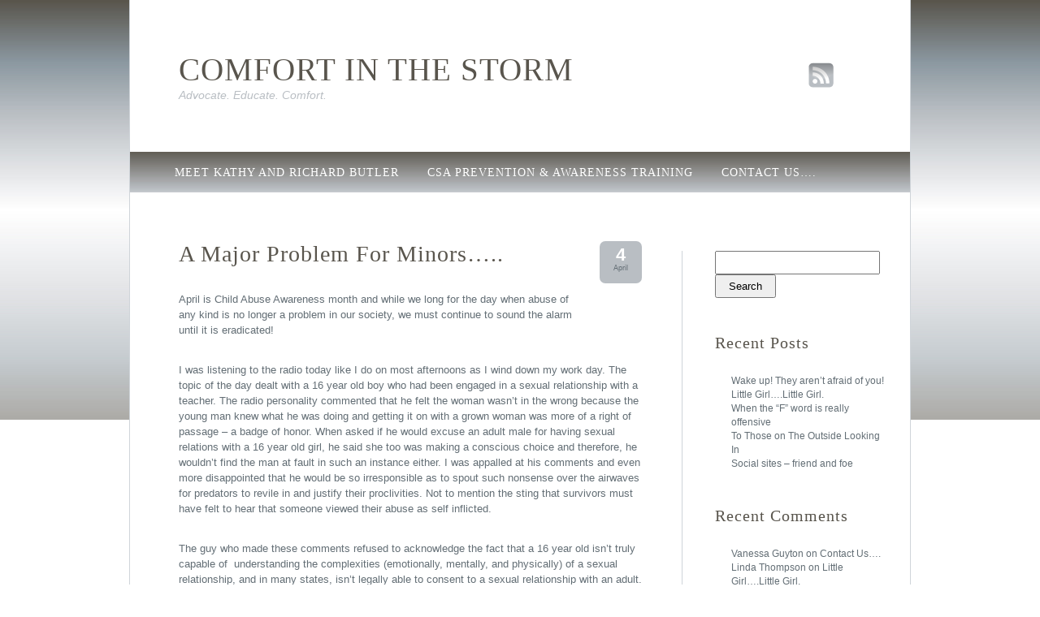

--- FILE ---
content_type: text/html; charset=UTF-8
request_url: https://comfortinthestorm.com/?cat=9
body_size: 19706
content:

<!DOCTYPE html PUBLIC "-//W3C//DTD XHTML 1.0 Transitional//EN" "http://www.w3.org/TR/xhtml1/DTD/xhtml1-transitional.dtd">

<html xmlns="http://www.w3.org/1999/xhtml" lang="en-US" >

<head profile="http://gmpg.org/xfn/11">

<meta http-equiv="Content-Type" content="text/html; charset=UTF-8" />

	<title>  For Survivors &mdash; Comfort In The Storm</title>

         

<link rel="stylesheet" href="https://comfortinthestorm.com/wp-content/themes/tranquil-reflections/style.css" type="text/css" media="screen" />

<link rel="pingback" href="https://comfortinthestorm.com/xmlrpc.php" />


<meta name='robots' content='max-image-preview:large' />
	<style>img:is([sizes="auto" i], [sizes^="auto," i]) { contain-intrinsic-size: 3000px 1500px }</style>
	<link rel="alternate" type="application/rss+xml" title="Comfort In The Storm &raquo; Feed" href="https://comfortinthestorm.com/?feed=rss2" />
<link rel="alternate" type="application/rss+xml" title="Comfort In The Storm &raquo; Comments Feed" href="https://comfortinthestorm.com/?feed=comments-rss2" />
<link rel="alternate" type="application/rss+xml" title="Comfort In The Storm &raquo; For Survivors Category Feed" href="https://comfortinthestorm.com/?feed=rss2&#038;cat=9" />
<script type="text/javascript">
/* <![CDATA[ */
window._wpemojiSettings = {"baseUrl":"https:\/\/s.w.org\/images\/core\/emoji\/16.0.1\/72x72\/","ext":".png","svgUrl":"https:\/\/s.w.org\/images\/core\/emoji\/16.0.1\/svg\/","svgExt":".svg","source":{"concatemoji":"https:\/\/comfortinthestorm.com\/wp-includes\/js\/wp-emoji-release.min.js?ver=6.8.3"}};
/*! This file is auto-generated */
!function(s,n){var o,i,e;function c(e){try{var t={supportTests:e,timestamp:(new Date).valueOf()};sessionStorage.setItem(o,JSON.stringify(t))}catch(e){}}function p(e,t,n){e.clearRect(0,0,e.canvas.width,e.canvas.height),e.fillText(t,0,0);var t=new Uint32Array(e.getImageData(0,0,e.canvas.width,e.canvas.height).data),a=(e.clearRect(0,0,e.canvas.width,e.canvas.height),e.fillText(n,0,0),new Uint32Array(e.getImageData(0,0,e.canvas.width,e.canvas.height).data));return t.every(function(e,t){return e===a[t]})}function u(e,t){e.clearRect(0,0,e.canvas.width,e.canvas.height),e.fillText(t,0,0);for(var n=e.getImageData(16,16,1,1),a=0;a<n.data.length;a++)if(0!==n.data[a])return!1;return!0}function f(e,t,n,a){switch(t){case"flag":return n(e,"\ud83c\udff3\ufe0f\u200d\u26a7\ufe0f","\ud83c\udff3\ufe0f\u200b\u26a7\ufe0f")?!1:!n(e,"\ud83c\udde8\ud83c\uddf6","\ud83c\udde8\u200b\ud83c\uddf6")&&!n(e,"\ud83c\udff4\udb40\udc67\udb40\udc62\udb40\udc65\udb40\udc6e\udb40\udc67\udb40\udc7f","\ud83c\udff4\u200b\udb40\udc67\u200b\udb40\udc62\u200b\udb40\udc65\u200b\udb40\udc6e\u200b\udb40\udc67\u200b\udb40\udc7f");case"emoji":return!a(e,"\ud83e\udedf")}return!1}function g(e,t,n,a){var r="undefined"!=typeof WorkerGlobalScope&&self instanceof WorkerGlobalScope?new OffscreenCanvas(300,150):s.createElement("canvas"),o=r.getContext("2d",{willReadFrequently:!0}),i=(o.textBaseline="top",o.font="600 32px Arial",{});return e.forEach(function(e){i[e]=t(o,e,n,a)}),i}function t(e){var t=s.createElement("script");t.src=e,t.defer=!0,s.head.appendChild(t)}"undefined"!=typeof Promise&&(o="wpEmojiSettingsSupports",i=["flag","emoji"],n.supports={everything:!0,everythingExceptFlag:!0},e=new Promise(function(e){s.addEventListener("DOMContentLoaded",e,{once:!0})}),new Promise(function(t){var n=function(){try{var e=JSON.parse(sessionStorage.getItem(o));if("object"==typeof e&&"number"==typeof e.timestamp&&(new Date).valueOf()<e.timestamp+604800&&"object"==typeof e.supportTests)return e.supportTests}catch(e){}return null}();if(!n){if("undefined"!=typeof Worker&&"undefined"!=typeof OffscreenCanvas&&"undefined"!=typeof URL&&URL.createObjectURL&&"undefined"!=typeof Blob)try{var e="postMessage("+g.toString()+"("+[JSON.stringify(i),f.toString(),p.toString(),u.toString()].join(",")+"));",a=new Blob([e],{type:"text/javascript"}),r=new Worker(URL.createObjectURL(a),{name:"wpTestEmojiSupports"});return void(r.onmessage=function(e){c(n=e.data),r.terminate(),t(n)})}catch(e){}c(n=g(i,f,p,u))}t(n)}).then(function(e){for(var t in e)n.supports[t]=e[t],n.supports.everything=n.supports.everything&&n.supports[t],"flag"!==t&&(n.supports.everythingExceptFlag=n.supports.everythingExceptFlag&&n.supports[t]);n.supports.everythingExceptFlag=n.supports.everythingExceptFlag&&!n.supports.flag,n.DOMReady=!1,n.readyCallback=function(){n.DOMReady=!0}}).then(function(){return e}).then(function(){var e;n.supports.everything||(n.readyCallback(),(e=n.source||{}).concatemoji?t(e.concatemoji):e.wpemoji&&e.twemoji&&(t(e.twemoji),t(e.wpemoji)))}))}((window,document),window._wpemojiSettings);
/* ]]> */
</script>
<style id='wp-emoji-styles-inline-css' type='text/css'>

	img.wp-smiley, img.emoji {
		display: inline !important;
		border: none !important;
		box-shadow: none !important;
		height: 1em !important;
		width: 1em !important;
		margin: 0 0.07em !important;
		vertical-align: -0.1em !important;
		background: none !important;
		padding: 0 !important;
	}
</style>
<link rel='stylesheet' id='wp-block-library-css' href='https://comfortinthestorm.com/wp-includes/css/dist/block-library/style.min.css?ver=6.8.3' type='text/css' media='all' />
<style id='classic-theme-styles-inline-css' type='text/css'>
/*! This file is auto-generated */
.wp-block-button__link{color:#fff;background-color:#32373c;border-radius:9999px;box-shadow:none;text-decoration:none;padding:calc(.667em + 2px) calc(1.333em + 2px);font-size:1.125em}.wp-block-file__button{background:#32373c;color:#fff;text-decoration:none}
</style>
<style id='global-styles-inline-css' type='text/css'>
:root{--wp--preset--aspect-ratio--square: 1;--wp--preset--aspect-ratio--4-3: 4/3;--wp--preset--aspect-ratio--3-4: 3/4;--wp--preset--aspect-ratio--3-2: 3/2;--wp--preset--aspect-ratio--2-3: 2/3;--wp--preset--aspect-ratio--16-9: 16/9;--wp--preset--aspect-ratio--9-16: 9/16;--wp--preset--color--black: #000000;--wp--preset--color--cyan-bluish-gray: #abb8c3;--wp--preset--color--white: #ffffff;--wp--preset--color--pale-pink: #f78da7;--wp--preset--color--vivid-red: #cf2e2e;--wp--preset--color--luminous-vivid-orange: #ff6900;--wp--preset--color--luminous-vivid-amber: #fcb900;--wp--preset--color--light-green-cyan: #7bdcb5;--wp--preset--color--vivid-green-cyan: #00d084;--wp--preset--color--pale-cyan-blue: #8ed1fc;--wp--preset--color--vivid-cyan-blue: #0693e3;--wp--preset--color--vivid-purple: #9b51e0;--wp--preset--gradient--vivid-cyan-blue-to-vivid-purple: linear-gradient(135deg,rgba(6,147,227,1) 0%,rgb(155,81,224) 100%);--wp--preset--gradient--light-green-cyan-to-vivid-green-cyan: linear-gradient(135deg,rgb(122,220,180) 0%,rgb(0,208,130) 100%);--wp--preset--gradient--luminous-vivid-amber-to-luminous-vivid-orange: linear-gradient(135deg,rgba(252,185,0,1) 0%,rgba(255,105,0,1) 100%);--wp--preset--gradient--luminous-vivid-orange-to-vivid-red: linear-gradient(135deg,rgba(255,105,0,1) 0%,rgb(207,46,46) 100%);--wp--preset--gradient--very-light-gray-to-cyan-bluish-gray: linear-gradient(135deg,rgb(238,238,238) 0%,rgb(169,184,195) 100%);--wp--preset--gradient--cool-to-warm-spectrum: linear-gradient(135deg,rgb(74,234,220) 0%,rgb(151,120,209) 20%,rgb(207,42,186) 40%,rgb(238,44,130) 60%,rgb(251,105,98) 80%,rgb(254,248,76) 100%);--wp--preset--gradient--blush-light-purple: linear-gradient(135deg,rgb(255,206,236) 0%,rgb(152,150,240) 100%);--wp--preset--gradient--blush-bordeaux: linear-gradient(135deg,rgb(254,205,165) 0%,rgb(254,45,45) 50%,rgb(107,0,62) 100%);--wp--preset--gradient--luminous-dusk: linear-gradient(135deg,rgb(255,203,112) 0%,rgb(199,81,192) 50%,rgb(65,88,208) 100%);--wp--preset--gradient--pale-ocean: linear-gradient(135deg,rgb(255,245,203) 0%,rgb(182,227,212) 50%,rgb(51,167,181) 100%);--wp--preset--gradient--electric-grass: linear-gradient(135deg,rgb(202,248,128) 0%,rgb(113,206,126) 100%);--wp--preset--gradient--midnight: linear-gradient(135deg,rgb(2,3,129) 0%,rgb(40,116,252) 100%);--wp--preset--font-size--small: 13px;--wp--preset--font-size--medium: 20px;--wp--preset--font-size--large: 36px;--wp--preset--font-size--x-large: 42px;--wp--preset--spacing--20: 0.44rem;--wp--preset--spacing--30: 0.67rem;--wp--preset--spacing--40: 1rem;--wp--preset--spacing--50: 1.5rem;--wp--preset--spacing--60: 2.25rem;--wp--preset--spacing--70: 3.38rem;--wp--preset--spacing--80: 5.06rem;--wp--preset--shadow--natural: 6px 6px 9px rgba(0, 0, 0, 0.2);--wp--preset--shadow--deep: 12px 12px 50px rgba(0, 0, 0, 0.4);--wp--preset--shadow--sharp: 6px 6px 0px rgba(0, 0, 0, 0.2);--wp--preset--shadow--outlined: 6px 6px 0px -3px rgba(255, 255, 255, 1), 6px 6px rgba(0, 0, 0, 1);--wp--preset--shadow--crisp: 6px 6px 0px rgba(0, 0, 0, 1);}:where(.is-layout-flex){gap: 0.5em;}:where(.is-layout-grid){gap: 0.5em;}body .is-layout-flex{display: flex;}.is-layout-flex{flex-wrap: wrap;align-items: center;}.is-layout-flex > :is(*, div){margin: 0;}body .is-layout-grid{display: grid;}.is-layout-grid > :is(*, div){margin: 0;}:where(.wp-block-columns.is-layout-flex){gap: 2em;}:where(.wp-block-columns.is-layout-grid){gap: 2em;}:where(.wp-block-post-template.is-layout-flex){gap: 1.25em;}:where(.wp-block-post-template.is-layout-grid){gap: 1.25em;}.has-black-color{color: var(--wp--preset--color--black) !important;}.has-cyan-bluish-gray-color{color: var(--wp--preset--color--cyan-bluish-gray) !important;}.has-white-color{color: var(--wp--preset--color--white) !important;}.has-pale-pink-color{color: var(--wp--preset--color--pale-pink) !important;}.has-vivid-red-color{color: var(--wp--preset--color--vivid-red) !important;}.has-luminous-vivid-orange-color{color: var(--wp--preset--color--luminous-vivid-orange) !important;}.has-luminous-vivid-amber-color{color: var(--wp--preset--color--luminous-vivid-amber) !important;}.has-light-green-cyan-color{color: var(--wp--preset--color--light-green-cyan) !important;}.has-vivid-green-cyan-color{color: var(--wp--preset--color--vivid-green-cyan) !important;}.has-pale-cyan-blue-color{color: var(--wp--preset--color--pale-cyan-blue) !important;}.has-vivid-cyan-blue-color{color: var(--wp--preset--color--vivid-cyan-blue) !important;}.has-vivid-purple-color{color: var(--wp--preset--color--vivid-purple) !important;}.has-black-background-color{background-color: var(--wp--preset--color--black) !important;}.has-cyan-bluish-gray-background-color{background-color: var(--wp--preset--color--cyan-bluish-gray) !important;}.has-white-background-color{background-color: var(--wp--preset--color--white) !important;}.has-pale-pink-background-color{background-color: var(--wp--preset--color--pale-pink) !important;}.has-vivid-red-background-color{background-color: var(--wp--preset--color--vivid-red) !important;}.has-luminous-vivid-orange-background-color{background-color: var(--wp--preset--color--luminous-vivid-orange) !important;}.has-luminous-vivid-amber-background-color{background-color: var(--wp--preset--color--luminous-vivid-amber) !important;}.has-light-green-cyan-background-color{background-color: var(--wp--preset--color--light-green-cyan) !important;}.has-vivid-green-cyan-background-color{background-color: var(--wp--preset--color--vivid-green-cyan) !important;}.has-pale-cyan-blue-background-color{background-color: var(--wp--preset--color--pale-cyan-blue) !important;}.has-vivid-cyan-blue-background-color{background-color: var(--wp--preset--color--vivid-cyan-blue) !important;}.has-vivid-purple-background-color{background-color: var(--wp--preset--color--vivid-purple) !important;}.has-black-border-color{border-color: var(--wp--preset--color--black) !important;}.has-cyan-bluish-gray-border-color{border-color: var(--wp--preset--color--cyan-bluish-gray) !important;}.has-white-border-color{border-color: var(--wp--preset--color--white) !important;}.has-pale-pink-border-color{border-color: var(--wp--preset--color--pale-pink) !important;}.has-vivid-red-border-color{border-color: var(--wp--preset--color--vivid-red) !important;}.has-luminous-vivid-orange-border-color{border-color: var(--wp--preset--color--luminous-vivid-orange) !important;}.has-luminous-vivid-amber-border-color{border-color: var(--wp--preset--color--luminous-vivid-amber) !important;}.has-light-green-cyan-border-color{border-color: var(--wp--preset--color--light-green-cyan) !important;}.has-vivid-green-cyan-border-color{border-color: var(--wp--preset--color--vivid-green-cyan) !important;}.has-pale-cyan-blue-border-color{border-color: var(--wp--preset--color--pale-cyan-blue) !important;}.has-vivid-cyan-blue-border-color{border-color: var(--wp--preset--color--vivid-cyan-blue) !important;}.has-vivid-purple-border-color{border-color: var(--wp--preset--color--vivid-purple) !important;}.has-vivid-cyan-blue-to-vivid-purple-gradient-background{background: var(--wp--preset--gradient--vivid-cyan-blue-to-vivid-purple) !important;}.has-light-green-cyan-to-vivid-green-cyan-gradient-background{background: var(--wp--preset--gradient--light-green-cyan-to-vivid-green-cyan) !important;}.has-luminous-vivid-amber-to-luminous-vivid-orange-gradient-background{background: var(--wp--preset--gradient--luminous-vivid-amber-to-luminous-vivid-orange) !important;}.has-luminous-vivid-orange-to-vivid-red-gradient-background{background: var(--wp--preset--gradient--luminous-vivid-orange-to-vivid-red) !important;}.has-very-light-gray-to-cyan-bluish-gray-gradient-background{background: var(--wp--preset--gradient--very-light-gray-to-cyan-bluish-gray) !important;}.has-cool-to-warm-spectrum-gradient-background{background: var(--wp--preset--gradient--cool-to-warm-spectrum) !important;}.has-blush-light-purple-gradient-background{background: var(--wp--preset--gradient--blush-light-purple) !important;}.has-blush-bordeaux-gradient-background{background: var(--wp--preset--gradient--blush-bordeaux) !important;}.has-luminous-dusk-gradient-background{background: var(--wp--preset--gradient--luminous-dusk) !important;}.has-pale-ocean-gradient-background{background: var(--wp--preset--gradient--pale-ocean) !important;}.has-electric-grass-gradient-background{background: var(--wp--preset--gradient--electric-grass) !important;}.has-midnight-gradient-background{background: var(--wp--preset--gradient--midnight) !important;}.has-small-font-size{font-size: var(--wp--preset--font-size--small) !important;}.has-medium-font-size{font-size: var(--wp--preset--font-size--medium) !important;}.has-large-font-size{font-size: var(--wp--preset--font-size--large) !important;}.has-x-large-font-size{font-size: var(--wp--preset--font-size--x-large) !important;}
:where(.wp-block-post-template.is-layout-flex){gap: 1.25em;}:where(.wp-block-post-template.is-layout-grid){gap: 1.25em;}
:where(.wp-block-columns.is-layout-flex){gap: 2em;}:where(.wp-block-columns.is-layout-grid){gap: 2em;}
:root :where(.wp-block-pullquote){font-size: 1.5em;line-height: 1.6;}
</style>
<link rel='stylesheet' id='wp-components-css' href='https://comfortinthestorm.com/wp-includes/css/dist/components/style.min.css?ver=6.8.3' type='text/css' media='all' />
<link rel='stylesheet' id='godaddy-styles-css' href='https://comfortinthestorm.com/wp-content/mu-plugins/vendor/wpex/godaddy-launch/includes/Dependencies/GoDaddy/Styles/build/latest.css?ver=2.0.2' type='text/css' media='all' />
<link rel="https://api.w.org/" href="https://comfortinthestorm.com/index.php?rest_route=/" /><link rel="alternate" title="JSON" type="application/json" href="https://comfortinthestorm.com/index.php?rest_route=/wp/v2/categories/9" /><link rel="EditURI" type="application/rsd+xml" title="RSD" href="https://comfortinthestorm.com/xmlrpc.php?rsd" />
<meta name="generator" content="WordPress 6.8.3" />
<style type="text/css">.recentcomments a{display:inline !important;padding:0 !important;margin:0 !important;}</style>		<style type="text/css" id="wp-custom-css">
			img {max-width:100%; height:auto}		</style>
		

</head>

<body class="archive category category-survivors category-9 wp-theme-tranquil-reflections"> 
	
	<div id="wrapper">
		<div>
			<a name="up" id="up"></a></div>
			
			
		
			
			
		<div id="header" style="cursor: pointer;" onclick='location.href="https://comfortinthestorm.com/home"'>
			
						
				<div class="social">			
						<table width="148" border="0" cellspacing="0" cellpadding="0">
						<tr>
		<td align="center"></td>
	<td align="center"></td>
							<td align="center"><a href="./?feed=rss2"><img src="https://comfortinthestorm.com/wp-content/themes/tranquil-reflections/images/rss.png" alt="" border="0"/></a></td>
						</tr>
					</table>
				</div>
			
			
				<h1><a href="https://comfortinthestorm.com">Comfort In The Storm</a></h1>
               <div id="tagline">Advocate. Educate. Comfort.</div>
			</div>
			
			<div id="allcontent">	
			
			
					 
				<div id="nav">
				
					
					
								
					<div class="menu-header"><ul id="menu-header" class="menu"><li id="menu-item-578" class="menu-item menu-item-type-post_type menu-item-object-page menu-item-home menu-item-578"><a href="https://comfortinthestorm.com/">Meet Kathy and Richard Butler</a></li>
<li id="menu-item-579" class="menu-item menu-item-type-post_type menu-item-object-page menu-item-579"><a href="https://comfortinthestorm.com/?page_id=431">CSA Prevention &#038; Awareness Training</a></li>
<li id="menu-item-580" class="menu-item menu-item-type-post_type menu-item-object-page menu-item-580"><a href="https://comfortinthestorm.com/?page_id=58">Contact Us….</a></li>
</ul></div>							
					
				
				
				</div>
				</div>
<div id="sidebar">


<form role="search" method="get" id="searchform" class="searchform" action="https://comfortinthestorm.com/">
				<div>
					<label class="screen-reader-text" for="s">Search for:</label>
					<input type="text" value="" name="s" id="s" />
					<input type="submit" id="searchsubmit" value="Search" />
				</div>
			</form><br />
		
		<h2>Recent Posts</h2>
		<ul>
											<li>
					<a href="https://comfortinthestorm.com/?p=403">Wake up! They aren&#8217;t afraid of you!</a>
									</li>
											<li>
					<a href="https://comfortinthestorm.com/?p=391">Little Girl&#8230;.Little Girl.</a>
									</li>
											<li>
					<a href="https://comfortinthestorm.com/?p=383">When the &#8220;F&#8221; word is really offensive</a>
									</li>
											<li>
					<a href="https://comfortinthestorm.com/?p=376">To Those on The Outside Looking In</a>
									</li>
											<li>
					<a href="https://comfortinthestorm.com/?p=363">Social sites &#8211; friend and foe</a>
									</li>
					</ul>

		<br /><h2>Recent Comments</h2><ul id="recentcomments"><li class="recentcomments"><span class="comment-author-link"><a href="http://www.consultingexp.com" class="url" rel="ugc external nofollow">Vanessa Guyton</a></span> on <a href="https://comfortinthestorm.com/?page_id=58#comment-41454">Contact Us&#8230;.</a></li><li class="recentcomments"><span class="comment-author-link">Linda Thompson</span> on <a href="https://comfortinthestorm.com/?p=391#comment-39881">Little Girl&#8230;.Little Girl.</a></li><li class="recentcomments"><span class="comment-author-link">Sheila</span> on <a href="https://comfortinthestorm.com/?p=376#comment-37989">To Those on The Outside Looking In</a></li><li class="recentcomments"><span class="comment-author-link">Nichole Taylor</span> on <a href="https://comfortinthestorm.com/?p=376#comment-37963">To Those on The Outside Looking In</a></li><li class="recentcomments"><span class="comment-author-link">Richard Butler</span> on <a href="https://comfortinthestorm.com/?p=376#comment-37959">To Those on The Outside Looking In</a></li></ul><br /><h2>Archives</h2>
			<ul>
					<li><a href='https://comfortinthestorm.com/?m=201806'>June 2018</a></li>
	<li><a href='https://comfortinthestorm.com/?m=201805'>May 2018</a></li>
	<li><a href='https://comfortinthestorm.com/?m=201712'>December 2017</a></li>
	<li><a href='https://comfortinthestorm.com/?m=201711'>November 2017</a></li>
	<li><a href='https://comfortinthestorm.com/?m=201710'>October 2017</a></li>
	<li><a href='https://comfortinthestorm.com/?m=201602'>February 2016</a></li>
	<li><a href='https://comfortinthestorm.com/?m=201411'>November 2014</a></li>
	<li><a href='https://comfortinthestorm.com/?m=201410'>October 2014</a></li>
	<li><a href='https://comfortinthestorm.com/?m=201406'>June 2014</a></li>
	<li><a href='https://comfortinthestorm.com/?m=201404'>April 2014</a></li>
	<li><a href='https://comfortinthestorm.com/?m=201402'>February 2014</a></li>
	<li><a href='https://comfortinthestorm.com/?m=201401'>January 2014</a></li>
	<li><a href='https://comfortinthestorm.com/?m=201311'>November 2013</a></li>
	<li><a href='https://comfortinthestorm.com/?m=201310'>October 2013</a></li>
	<li><a href='https://comfortinthestorm.com/?m=201308'>August 2013</a></li>
	<li><a href='https://comfortinthestorm.com/?m=201304'>April 2013</a></li>
	<li><a href='https://comfortinthestorm.com/?m=201303'>March 2013</a></li>
	<li><a href='https://comfortinthestorm.com/?m=201301'>January 2013</a></li>
	<li><a href='https://comfortinthestorm.com/?m=201212'>December 2012</a></li>
	<li><a href='https://comfortinthestorm.com/?m=201211'>November 2012</a></li>
	<li><a href='https://comfortinthestorm.com/?m=201210'>October 2012</a></li>
	<li><a href='https://comfortinthestorm.com/?m=201209'>September 2012</a></li>
	<li><a href='https://comfortinthestorm.com/?m=201208'>August 2012</a></li>
	<li><a href='https://comfortinthestorm.com/?m=201207'>July 2012</a></li>
	<li><a href='https://comfortinthestorm.com/?m=201206'>June 2012</a></li>
			</ul>

			<br /><h2>Categories</h2>
			<ul>
					<li class="cat-item cat-item-7"><a href="https://comfortinthestorm.com/?cat=7">For Dads</a>
</li>
	<li class="cat-item cat-item-8"><a href="https://comfortinthestorm.com/?cat=8">For Moms</a>
</li>
	<li class="cat-item cat-item-9 current-cat"><a aria-current="page" href="https://comfortinthestorm.com/?cat=9">For Survivors</a>
</li>
	<li class="cat-item cat-item-1 current-cat-parent current-cat-ancestor"><a href="https://comfortinthestorm.com/?cat=1">Uncategorized</a>
</li>
			</ul>

			<br /><h2>For Moms</h2><form action="https://comfortinthestorm.com" method="get"><label class="screen-reader-text" for="cat">For Moms</label><select  name='cat' id='cat' class='postform'>
	<option value='-1'>Select Category</option>
	<option class="level-0" value="8">For Moms</option>
	<option class="level-0" value="1">Uncategorized</option>
	<option class="level-1" value="7">&nbsp;&nbsp;&nbsp;For Dads</option>
	<option class="level-1" value="9" selected="selected">&nbsp;&nbsp;&nbsp;For Survivors</option>
</select>
</form><script type="text/javascript">
/* <![CDATA[ */

(function() {
	var dropdown = document.getElementById( "cat" );
	function onCatChange() {
		if ( dropdown.options[ dropdown.selectedIndex ].value > 0 ) {
			dropdown.parentNode.submit();
		}
	}
	dropdown.onchange = onCatChange;
})();

/* ]]> */
</script>
<br /><h2>For Dads</h2><form action="https://comfortinthestorm.com" method="get"><label class="screen-reader-text" for="categories-dropdown-3">For Dads</label><select  name='cat' id='categories-dropdown-3' class='postform'>
	<option value='-1'>Select Category</option>
	<option class="level-0" value="8">For Moms</option>
	<option class="level-0" value="1">Uncategorized</option>
	<option class="level-1" value="7">&nbsp;&nbsp;&nbsp;For Dads</option>
	<option class="level-1" value="9" selected="selected">&nbsp;&nbsp;&nbsp;For Survivors</option>
</select>
</form><script type="text/javascript">
/* <![CDATA[ */

(function() {
	var dropdown = document.getElementById( "categories-dropdown-3" );
	function onCatChange() {
		if ( dropdown.options[ dropdown.selectedIndex ].value > 0 ) {
			dropdown.parentNode.submit();
		}
	}
	dropdown.onchange = onCatChange;
})();

/* ]]> */
</script>
<br /><h2>For Survivors</h2><form action="https://comfortinthestorm.com" method="get"><label class="screen-reader-text" for="categories-dropdown-5">For Survivors</label><select  name='cat' id='categories-dropdown-5' class='postform'>
	<option value='-1'>Select Category</option>
	<option class="level-0" value="8">For Moms</option>
	<option class="level-0" value="1">Uncategorized</option>
	<option class="level-1" value="7">&nbsp;&nbsp;&nbsp;For Dads</option>
	<option class="level-1" value="9" selected="selected">&nbsp;&nbsp;&nbsp;For Survivors</option>
</select>
</form><script type="text/javascript">
/* <![CDATA[ */

(function() {
	var dropdown = document.getElementById( "categories-dropdown-5" );
	function onCatChange() {
		if ( dropdown.options[ dropdown.selectedIndex ].value > 0 ) {
			dropdown.parentNode.submit();
		}
	}
	dropdown.onchange = onCatChange;
})();

/* ]]> */
</script>
<br /><h2>Meta</h2>
		<ul>
						<li><a href="https://comfortinthestorm.com/wp-login.php">Log in</a></li>
			<li><a href="https://comfortinthestorm.com/?feed=rss2">Entries feed</a></li>
			<li><a href="https://comfortinthestorm.com/?feed=comments-rss2">Comments feed</a></li>

			<li><a href="https://wordpress.org/">WordPress.org</a></li>
		</ul>

		<br /><br />

</div>
	
<div id="content">



<div id="post-288" class="post-288 post type-post status-publish format-standard hentry category-for-dads category-for-moms category-survivors category-uncategorized"> 

<div class="date"><small>4 </small>
<div class="dateday"> April</div></div> 

<h1>A Major Problem For Minors&#8230;..</h1>

<div class="entry">

<p>April is Child Abuse Awareness month and while we long for the day when abuse of any kind is no longer a problem in our society, we must continue to sound the alarm until it is eradicated!</p>
<p>I was listening to the radio today like I do on most afternoons as I wind down my work day. The topic of the day dealt with a 16 year old boy who had been engaged in a sexual relationship with a teacher. The radio personality commented that he felt the woman wasn&#8217;t in the wrong because the young man knew what he was doing and getting it on with a grown woman was more of a right of passage &#8211; a badge of honor. When asked if he would excuse an adult male for having sexual relations with a 16 year old girl, he said she too was making a conscious choice and therefore, he wouldn&#8217;t find the man at fault in such an instance either. I was appalled at his comments and even more disappointed that he would be so irresponsible as to spout such nonsense over the airwaves for predators to revile in and justify their proclivities. Not to mention the sting that survivors must have felt to hear that someone viewed their abuse as self inflicted.</p>
<p>The guy who made these comments refused to acknowledge the fact that a 16 year old isn&#8217;t truly capable of  understanding the complexities (emotionally, mentally, and physically) of a sexual relationship, and in many states, isn&#8217;t legally able to consent to a sexual relationship with an adult. Beyond that however, what really struck a nerve with me is the simple fact that it is exactly this type of thinking that has allowed child sexual abuse and sex trafficking of minors to continue for so long! As long as we have people like this man who mistake physical development for cognitive development, those who prey on minors will continue to feel justified in their actions. As long as we can look at a young woman at the tender age of 16 who is still learning her own body and suggest that her fully developed breasts equate to her being able to understand the gravity of a sexual relationship, we are still so far from protecting our children in the manner in which they deserve. As long as we can look at a pubescent young man who is struggling to understand the changes his body is going through almost daily and suggest that the development of muscle mass; the deepening of his voice, and a steady increase in hormone production makes it a rite of passage to lay with a grown woman, we, as a society, are responsible for the overwhelming amount of dysfunction we see in our men.</p>
<p>So many of us are sickened when a 4, 5, or 6 year old child is sexually abused, and we should be; however, we need to have the same outrage toward those who prey on the 14, 15, and 16 year old kids as well. We have to stop looking upon these kids as though they are asking to be victimized and place the responsibility of what is actually a crime on the adults who know better and choose to carry on these inappropriate relationships in spite of the laws that prohibit them. Teachers, clergy, family members etc who are in positions of authority are abusing their roles and luring our kids into their twisted fantasies and making them think it is love &#8211; all because these young minds aren&#8217;t developed enough to see through the lies and mental manipulation.</p>
<p>When we consider that 1 in 4 girls and 1 in 6 boys will be sexually abused by the age of 18, we have to admit that we have a problem in our society. We see these stories all day long and will often blame the kid for being involved with an adult who knew better in the first place. We shame the girl by saying she was too provocative in her dress or flirted way too much. We call the young man mannish and say that he set out to get that first piece of tail, and getting it from an older woman was just icing on the cake. But what about the adult? Do they bear no responsibility for subverting the law? Are they not held to a standard that differentiates between right and wrong? Or, are we only willing to stand up for a child when it&#8217;s our own? Has the media desensitized us to the point that seeing a 40 year old man prey on a 14 year old girl with a D cup and a short skirt is no longer disgusting and heinous. Are we really ok with a 13 year old boy having his first sexual encounter with a 30 year old teacher who accepted the responsibility to teach him Algebra or English, and instead decided her sick needs were more important so sex ed became her lesson of choice?</p>
<p>We have a society full of dysfunctional relationships now because too many were violated as children and the wounds didnt heal. These kids grow up with major trust issues, they experience sexual identity crises, they are in and out of relationships and don&#8217;t understand why their relationships never seem to work. Boys become closed off men on one end of the spectrum and domineering control freaks on the other end. Girls  become women who struggle with being sexual on one end of the spectrum and chronically promiscuous on the other end. All because an adult crossed the line and introduced them to things that were designed for two consenting adults.</p>
<p>Bottomline&#8230;.minors are minors! No amount of make up or muscles change that. These kids need our protection!</p>
<p>&nbsp;</p>
<p>&nbsp;</p>



<p class="info"><span class="comments-link"><div class="commentoff">no comments</div></span></p>

</div>
<div id="comment-top">
</div>

</div>


<div id="post-282" class="post-282 post type-post status-publish format-standard hentry category-for-dads category-for-moms category-survivors category-uncategorized"> 

<div class="date"><small>1 </small>
<div class="dateday"> February</div></div> 

<h1>Let Us Pray&#8230;.</h1>

<div class="entry">

<p>This weekend will be all about the SuperBowl for many people. Men and women will prepare for the big game by purchasing food, drinks, new clothes to represent their favorite team, and even a new big screen television to enjoy it on. There will be crowds gathering at the homes of friends and family, the local sports bars, and anywhere else a glimpse of the action can be seen. Millions of dollars will be spent on 30 second commercials hoping the brief exposure will increase revenue for everything from potato chips to computer chips. The nation will be mesmerized by the lights, the sound of helmets cracking, and a man wearing a stripe shirt holding his hands parallel in the air screaming &#8220;Touchdown!&#8221;.</p>
<p>The truth is however, there will be far more going on than most people will ever know. Young girls and boys will be transported like cargo from near and far. Planes, trains, and automobiles will carry terrified children who will serve the deviant pleasures of men and women who like to engage in the sexual exploitation of children. Imagine if you will, a truck carrying a half dozen girls of all races ages 6-17! Or, how about a half dozen boys on a flight from foreign soil who know what the next few days will hold for them. Imagine the terror that rushes through them and yet, the nation is focused on the pigskin and betting odds.</p>
<p>So today, I say Let Us Pray! Let us pray that this evil cease to exist. Let us pray for every child that is being sexually abused all over the world. Let us pray for the children who are already enroute to the big game as sexual predators salivate at the thought of hurting them in ways we can&#8217;t even imagine. Let us pray for the mental stability of these boys and girls who have to find a place in their mind to go to just to diminish the pain a little bit. Let us pray for the healing of these children who are treated like property to be bought and sold. Let us pray&#8230;&#8230;&#8230;..</p>
<p>And let me be clear, a lot of these kids will come from foster homes, orphanages, and other &#8220;institutions&#8221;. There will also be kids who are offered up by their own parents! But, for those reading this and thinking it doesnt affect them or it is such a downer to an exciting weekend, please understand that the child in that truck could just as easily be YOURS! The children caught up in this world are often lured in by people they know and trust, and before their families know it the kids disappear into a life of sex trafficking and slavery. So please let us not act like this doesn&#8217;t affect us or it is just a problem for &#8220;those people.&#8221;  This demonic behavior knows no bounds, it isn&#8217;t polite, it doesn&#8217;t care about whether you are a good person or attend church regularly. The people who carry out these sick and twisted acts don&#8217;t give a kitty about what you do for a living, or whether you are an American citizen. They care about making money at the expense of a child! They feed the perverted proclivities of a secret society for profit &#8211; plain and simple.</p>
<p>So again I say Let Us Pray! Please!</p>
<p>&nbsp;</p>



<p class="info"><span class="comments-link"><div class="commentoff">no comments</div></span></p>

</div>
<div id="comment-top">
</div>

</div>


<div id="post-276" class="post-276 post type-post status-publish format-standard hentry category-for-dads category-for-moms category-survivors category-uncategorized"> 

<div class="date"><small>1 </small>
<div class="dateday"> January</div></div> 

<h1>It&#8217;s New Years&#8230;.so now what?</h1>

<div class="entry">

<p><a href="https://comfortinthestorm.com/?attachment_id=277" rel="attachment wp-att-277"><img fetchpriority="high" decoding="async" class="alignnone size-medium wp-image-277" title="photo (2)" src="https://comfortinthestorm.com/wp-content/uploads/2014/01/photo-2-241x300.jpg" alt="" width="241" height="300" srcset="https://comfortinthestorm.com/wp-content/uploads/2014/01/photo-2-241x300.jpg 241w, https://comfortinthestorm.com/wp-content/uploads/2014/01/photo-2.jpg 395w" sizes="(max-width: 241px) 100vw, 241px" /></a></p>
<p>As the year comes to a close, we must remember that when the clock strikes 12, the confetti falls, and folks are sharing hugs and kisses, for some people,  this will be just another 60 seconds passing by and the pain they are in will still be there at 12:01.  This is why we must be ever mindful of the struggle many people face as a result of experiencing sexual absuse.</p>
<p>The stastitics in the photo above are real and represent the evil that our society faces.  Children are being sexually assaulted in your city, neighborhood, and possibly even your family by people whom they know, and often love and trust.  The voices of these children are often muted because their abusers have convinced them that nobody will believe them if they report the crimes committed against them.  They also fear what the disclosure would do to their familial bonds and relationships so they suffer in silence.  Yet everyday they wish that someone would take notice of the pain in their eyes and come to their rescue, but for many, that help doesn&#8217;t come for years, if at all.</p>
<p>This is why we have to keep sounding the alarm and bringing attention to this epidemic.  We can&#8217;t overlook inappropriate behavior towards kids, we can&#8217;t give our friends and loved ones a pass when we know they have abused kids, and we can&#8217;t make the victim responsible for the acts of their abusers.  We have to honor our obligation to protect children near and far.  And, while this isn&#8217;t always easy and can sometimes be down right uncomfortable to stand up for what is right when family and friends are calling for us to look the other way, forgive and forget, or sweep things under the rug so the family isn&#8217;t embarassed, we simply cannot.</p>
<p>It may be a New Year, but it can be a constant pain for those affected by this evil.  Let&#8217;s not get so caught up in our own lives that we can&#8217;t see the reality of the evil in this world.  Let&#8217;s not be so quick to bury our hands in the sand because we don&#8217;t think this epidemic truly affects us.  The truth is, given the staggering statistics about sexual abuse, it is likely that we all know someone who has been sexually assaulted.  So the question is, does this epidemic only matter to you if you have a face to put with the issue?  If so, look around&#8230;.the faces are all around you!</p>



<p class="info"><span class="comments-link"><div class="commentoff">no comments</div></span></p>

</div>
<div id="comment-top">
</div>

</div>


<div id="post-212" class="post-212 post type-post status-publish format-standard hentry category-for-dads category-for-moms category-survivors category-uncategorized"> 

<div class="date"><small>6 </small>
<div class="dateday"> March</div></div> 

<h1>The Children Are Our Future, So Why Don&#8217;t We Protect Them ?</h1>

<div class="entry">

<p>I was lying in bed and began to contemplate the idea that the children are our future.  As the thought lingered, I became saddened by the fact that we, as a society, don&#8217;t seem to consider what this really means.  After all, we take precautions like purchasing car seats, child proofing the house, and feeding our children green leafy vegetables so they grow up to be healthy and strong.  We are warned to be on the look out for conditions like obesity, dental caries, and adolescent diabetes.  We even have programs aimed at preventing drug use, teen pregnancies, and sexually transmitted diseases.  But&#8230;.when do we take the precaution of preventing child sex abuse?</p>
<p>If the children are truly our future, shouldn&#8217;t we take better precautions to ensure that their emotional and psychological health are protected just as much as their physical health?  This involves taking the time to understand the behavioral cues and grooming patterns of sexual predators.  Because, as we all know, they don&#8217;t walk around with a big red scarlet &#8220;A&#8221; for Abuser on their chest, nor do they announce their intentions.  Quite the contrary! They insinuate themselves into our lives ever so cleverly, and most of us are oblivious to their motives because we are caught up in the familial and social connections that we have with them.</p>
<p>In fact, the statistics speak louder than my words ever could.  Research tells us that 1 in 4 girls and 1 in 6 boys will be sexually abused by the age of 18.  90% of the abusers will be someone the child knows and trusts.  And, these children are at greater risk of suffering from depression, eating disorders, sexual promiscuity, and mental disorders etc. than children who aren&#8217;t sexually abused.  So if this is true, what kind of future are we creating for them when we don&#8217;t protect them?</p>
<p>Now some might say that they don&#8217;t have children so this isn&#8217;t &#8220;their problem,&#8221; but I beg to differ.  This is an issue that affects us all because we are talking about the emotional, psychological, and spiritual well-being of those who will be tasked with running our country, raising the next generation, and caring for us in our old age!  So whether one has children or not, we will all depend on these kids at some point in our lives.  That said, we ALL have an obligation to protect our children &#8211; our future.</p>
<p>Protecting them starts with educating ourselves and creating a circle of safety for our children; teaching children boundaries and giving them permission to create boundaries for themselves, and speaking up when we see someone exhibiting potential problem behavior.  This includes trusted friends and family members, teachers, clergymen or neighbors.  Anytime you see someone exhibiting behavior that places a child at risk for sex abuse, say something.</p>
<p>As the song says, I believe the children are our future.  The question is, what type of future are they going to have if we don&#8217;t protect them today?  Rest assured, our collective failures as a society today, can and will have devastating and long-lasting effects tomorrow.</p>



<p class="info"><span class="comments-link"><div class="commentoff">no comments</div></span></p>

</div>
<div id="comment-top">
</div>

</div>


<div id="post-179" class="post-179 post type-post status-publish format-standard hentry category-for-dads category-for-moms category-survivors category-uncategorized"> 

<div class="date"><small>13 </small>
<div class="dateday"> November</div></div> 

<h1>Helping Others</h1>

<div class="entry">

<p>Discovering that your child has been sexually abused is a life altering moment.  Everything that you believed about your child&#8217;s world changes, and you immediately want to fix it.  However, fixing it is easier said than done.  Whether you can actually fix it is actually debatable depending on who you ask.  But, you can seek to ensure that the abuser is charged and punished for their crimes; you can seek counseling for your child to begin the process of mental and emotional healing, you can take your child to a medical doctor to ensure that any physical damage is addressed, and you can support your child emotionally throughout their lifetime.  With all of that said, there is one more thing that you can do&#8230;. commit to helping others.</p>
<p>Becoming an advocate for child sexual abuse prevention and supporting survivors (including the parents of survivors) are two important aspects of helping others and it will only cost you your time.  There are free resources that you can tap into to learn more about child sexual abuse and the behavioral cues/grooming strategies of predators, so that you can become a committee of one to spread the word about awareness and prevention.  You can seek out support groups to join in an effort to provide emotional support to those who have been affected by this unnecessary evil as well as to continue your own personal journey to healing.</p>
<p>The idea that we take our experiences and allow shame and guilt to send us running into hiding is exactly what predators want.  However, we must do the exact opposite.  We must take a stand for our children &#8211; for all children.  Even if our children aren&#8217;t quite ready to publicly acknowledge their experience, we can still support others privately and even anonymously.  The idea is simply to do something&#8230;..do something that will help us all fight against child sexual abuse.  Together we must believe that our efforts will make a difference while we take the journey to healing together.</p>
<p>&nbsp;</p>



<p class="info"><span class="comments-link"><div class="commentoff">no comments</div></span></p>

</div>
<div id="comment-top">
</div>

</div>


<div id="post-149" class="post-149 post type-post status-publish format-standard hentry category-for-dads category-for-moms category-survivors category-uncategorized"> 

<div class="date"><small>1 </small>
<div class="dateday"> September</div></div> 

<h1>The Plea Bargain</h1>

<div class="entry">

<p>&nbsp;</p>
<p><strong>The Plea Bargain&#8230;&#8230;.</strong></p>
<p>Our legal system doesn&#8217;t offer much &#8220;justice&#8221; for those who are victims of sexually based offenses.  The process often leaves the victim and their families feeling as if the penalty imposed was not commensurate to the crime. After all, how does one sexually abuse another human being, a child no less, and the parents are asked to accept an agreement that allows the criminal to spend far less time in jail than the crime actually warranted?</p>
<p>In our case, the DA presented us with a proposed plea bargain that would require our daughter&#8217;s abuser to agree to a measly five years in jail. It was presented to us as the best alternative because there was no guarantee he would be found guilty if the case went to trial. We were also pushed to accept this agreement as a way of protecting our daughter from the additional trauma of more court appearances that would require her to testify in front of a jury.</p>
<p>Needless to say, it was a difficult decision because we wanted him to get the maximum sentence. However, we struggled with the thought of whether she could and should endure a trial, and agonized over the fact that it was possible that one juror could derail the entire process and this monster would go free!</p>
<p>In the end we agreed to allow the DA to move forward with offering a plea bargain, but the whole thing never sat well with us.  We knew the law would require him to serve 85% of his time in jail, but that was only 4 years, and in our minds, that wasn&#8217;t nearly enough time for the crime. Not to mention that he confessed and it seemed <span><span style="background-image: url('https://comfortinthestorm.com/wp-includes/js/tinymce/plugins/spellchecker/img/wline.gif'); background-attachment: initial; background-origin: initial; background-clip: initial; background-color: initial; cursor: default; background-position: 0% 100%; background-repeat: repeat no-repeat;">unfathomanable</span></span> that a jury of twelve wouldn&#8217;t find him guilty. But the plea bargain was presented as the best option to ensure that he at least served some jail time.</p>
<p>Of course every case is different and there are definitely mitigating circumstances that determine the direction the DA goes with a case. But, for us, it just seemed that the legal system was geared far less toward the criminal getting the sentence that he deserved, and far more about wrapping these cases up in nice tidy little bow so the respective attorneys&#8217; records weren&#8217;t tarnished and they didn&#8217;t have to deal with the uncertainty of a trial.</p>



<p class="info"><span class="comments-link"><div class="commentoff">no comments</div></span></p>

</div>
<div id="comment-top">
</div>

</div>


<div id="post-113" class="post-113 post type-post status-publish format-standard hentry category-for-dads category-for-moms category-survivors category-uncategorized"> 

<div class="date"><small>11 </small>
<div class="dateday"> August</div></div> 

<h1>Preparing for the Preliminary Hearing and Testifying&#8230;..</h1>

<div class="entry">

<p><strong>Preparing for the Preliminary Hearing and Testifying&#8230;..</strong></p>
<p><strong></strong>The court process can be very difficult on the victim because it is the job of the abuser&#8217;s legal counsel to have the charges dismissed, and if that&#8217;s not possible, secure a not guilty verdict.  Therefore, the victim will often have to relive the abuse several times over by way of questioning from the assigned Deputy District Attorney (DDA), the police, and in the courtroom during the preliminary hearing, and again at the trial, if necessary.</p>
<p>In our case, we took our daughter to meet with the DDA prior to her first required court appearance, which was the preliminary hearing.  During this meeting, the DDA advised our daughter that the opposing counsel would ask her questions designed to confuse her and make her look like a liar; upset her and cause her to recant her story, and/or make it appear that abuse was consensual or solicited.  Our daughter was then posed with questions that might be asked by the opposing counsel using foul and vulgar language.  She was asked to by very specific in terms of describing the abuse.  She was admonished to use appropriate anatomical terminology and not nicknames for body parts.  She was also admonished to repeat anything that her abuser said to her verbatim (in other words, if he used profanity, then she was asked to repeat exactly what he said to her).  These sessions were intense for her to endure and for us as parents to witness, although we were asked to step out during a portion of each to ensure that our daughter could withstand the pressure and wasnt being coached via body language etc.</p>
<p>When it was time for our daughter to testify, we requested that the courtroom be closed.  This means that only officers of the court (judge &amp; lawyers) and courtroom staff (clerks and bailiff) were allowed to remain in the court during her testimony.  My daughter was also allowed one adult advocate in the courtroom and I was allowed to sit in close proximity to her while she testified.  The reason for our request to close the courtroom was simple; we didn&#8217;t want her to have to relive the abuse in front of strangers and looky loos.  This was a very emotional time and we wanted to make it as comfortable as possible &#8211; if comfort was even achievable under the circumstances.</p>
<p>As expected, the abuser&#8217;s attorney took every opportunity to make our daughter out to be a liar.  She threw question and after question that was worded just slightly different from the preceding question in hopes that our daughter would slip up and change her answer.  In fact, our daughter subtly called her out using verbiage like &#8220;Well, as I stated before,&#8221; which indicated that the question had been asked and answered.  The opposing counsel also suggested that the abuse was more or less consensual sex and our daughter solicited the abuse.  Of course, this angered our daughter and before the opposing counsel knew it, our daughter steadied herself and began to respond to each question with such stealthily placed sarcasm that even the judge was caught smirking a time or two. Granted, while this is not advisable behavior, it did have the desired effect because the opposing counsel relented once she realized our daughter wasn&#8217;t going to back down or break under the pressure.</p>
<p>It is also important to mention that the preliminary hearing was the first time that our daughter had to come face to face with her abuser since the process began.  She was advised not to look in his direction so she wouldn&#8217;t become flustered or break down in tears.  However, our daughter found a sense of triumph in facing her abuser and recounting what he had done to her while she looked him square on.  It was chilling to watch because most people wouldn&#8217;t have the type of courage and fight she displayed that day.  If it is even appropriate to utter under the circumstances&#8230;.we were proud of her that day.</p>
<p>Next week&#8217;s topic&#8230;.<strong>The Plea Bargain</strong></p>



<p class="info"><span class="comments-link"><div class="commentoff">no comments</div></span></p>

</div>
<div id="comment-top">
</div>

</div>


<div id="post-108" class="post-108 post type-post status-publish format-standard hentry category-for-dads category-for-moms category-survivors category-uncategorized"> 

<div class="date"><small>11 </small>
<div class="dateday"> August</div></div> 

<h1>Going to Court&#8230;&#8230;.</h1>

<div class="entry">

<p><strong>Going to court&#8230;.</strong></p>
<p>The first court hearing is the arraignment hearing.  This occurs once the District Attorney has determined that there is sufficient evidence to charge the abuser with a crime.  During the arraignment, the charges are read and the abuser enters a plea (guilty/not guilty).  The abuser can also petition for bail and the judge will determine the amount of the bail.</p>
<p>In our particular case, the abuser confessed to sexually abusing our daughter during the interrogation, which led to charges being filed.  However, during the arraignment, he plead not guilty.  Bail was also set, but since he could not afford to post bail and no one that he knew was willing to post it for him, he remained in jail.</p>
<p>Keep in mind, there are numerous hearings that take place during this entire process, and many of them, to my dismay, are for the benefit of the abuser!  As we journey through this process, you will see how warped the system can be and how so many abusers are freed to go out and commit the same crimes over and over.</p>
<p><em><strong>Next week&#8217;s topic</strong></em>&#8230;&#8230;<em>Preparing for the Preliminary Hearing and Testifying</em></p>



<p class="info"><a href="https://comfortinthestorm.com/?p=108#comments" class="comments-link" >1 comment</a></p>

</div>
<div id="comment-top">
</div>

</div>


<div id="post-105" class="post-105 post type-post status-publish format-standard hentry category-for-dads category-for-moms category-survivors category-uncategorized"> 

<div class="date"><small>11 </small>
<div class="dateday"> August</div></div> 

<h1>Social Services&#8230;.policies &#038; procedures</h1>

<div class="entry">

<p><strong>Social Services&#8230;&#8230;</strong></p>
<p><strong></strong>Once the crime is reported to the police, the police notify child protective services (CPS) of the case.  CPS opens an investigation that aims to determine whether we, the parents, allowed or created the atmosphere that led to the sexual abuse.  Given that we had another child in the home as well, they also try to determine whether both children are living in a safe environment.  This is where parents can often feel let down by the system.  In essence, our lives and home were being scrutinized like we knew the abuse was occuring!</p>
<p>As we mentioned in a previous post, the police opened their investigation and visited our daughter&#8217;s school to question her without our knowledge.  Within a few days of this incident, our daughter sent us a text message stating a social worker was at her school questioning her, and she wanted to know if she had to speak with the gentleman.  Based on her accounts of the interview, he basically told her that if she didn&#8217;t cooperate, he could call the police and have her escorted to the police station for questioning.  Of course, the mere suggestion that she would be hauled off in a police car while her peers looked on was yet another form of trauma for someone who had already endured so much and seemingly was still no more in control than when she was being abused.</p>
<p>Incensed by the lack of communication on the part of the social worker, I began calling the number that he left with my daughter after the interview.  When he finally called back, the conversation started off very hostile because we felt completely violated by his actions.  I assured him that we did not appreciate the fact that he showed up unannounced at my daughter&#8217;s school and reiterated how upset she was to be pulled out of class yet again all the while wondering what to tell her classmates.  The social worker was ready for a fight and literally began taunting me by telling me he could show up at her school anytime he felt like it and he was on his way to my younger daughter&#8217;s school as we were speaking.  That made the conversation even more hostile as I made it clear to him that he was not to show up at either child&#8217;s school without notifying us.</p>
<p>The conversation stayed quite heated as he rambled off policy and procedures that defined the scope of power his position provided.  I felt as though my husband and I were on trial.  Even worse, once again our daughter felt like she was being violated and we, as parents, felt powerless because of a &#8220;system&#8221; that made us part of the criminal element until they decided otherwise.  As this heated discussion continued, I made it clear that WE called the police, WE filed the police report, and WE had been pushing the police to do their jobs the entire time; therefore, WE were entitled to a little more respect in this process.  After admitting that he had not read the report thoroughly and was not aware that we had initiated the police investigation, he apologized and his tone softened. We then had a more civilized dialogue&#8230;&#8230;</p>
<p>The social worker acquiesced and agreed not to go to either daughters&#8217; school to question them.  Instead, we arranged for him to come to our home the following Saturday for an in-home interview with our youngest daughter.  We also arranged to take our daughter to the police station if any additional or follow up questions needed to be asked.</p>
<p>When the social worker arrived that Saturday, he had a brief conversation with us and explained that there are so many instances of predators living in the home with the child, and often times the family is aware of the abuse and does nothing or very little about it.  He suggested that this is sometimes cultural and in other cases it is just simply poor parenting.  He apologized for not handling the situation better and not being informed before moving forward with his investigation.</p>
<p>Our youngest daughter was interviewed while we sat in a separate room.  We later found out that he asked her if she knew why he was there, what was going on with her sister, and if she had been abused herself.  He also wanted to know if she thought we knew her sister was being abused.  She answered the questions honestly and at the end of the interview, he advised us that he had no reason to believe that we were aware of the abuse our daughter had experienced, nor did he believe that we had not provided a safe home for our children.  To sum it up plain and simple, there was no need for our children to be removed from our home and placed in protective custody.</p>
<p>CPS definitely has rules and regulations to follow, which is understandable to a certain extent.  As parents who found out our daughter had been sexually abused for such an extended period of time by a relative whom we saw often was hard enough to process&#8230;..BUT, to be the &#8220;subject&#8221; of an investigation to determine if we were in some way accessories to the crime was just way to much to wrap our heads around.  We definitely felt that sensitivity training was in order and each case should be handled based on its respective circumstances and details. Accusing the parents at the top of the investigation automatically creates an adversarial relationship, which can hinder the process of getting the justice for the victim.</p>
<p>At the end of the day, we say cooperate with CPS because failing to do so could be quite costly&#8230;you could lose custody of your child(ren).  It is okay to try and set some ground rules and boundaries, but if the social worker is not willing to work with you, just do your absolute best to do what it asked.  If you feel your rights are being violated, you may need to seek legal assistance.</p>
<p>Next week&#8217;s topic&#8230;.<strong>Going<em> to court</em></strong></p>



<p class="info"><span class="comments-link"><div class="commentoff">no comments</div></span></p>

</div>
<div id="comment-top">
</div>

</div>


<div id="post-102" class="post-102 post type-post status-publish format-standard hentry category-for-dads category-for-moms category-survivors category-uncategorized"> 

<div class="date"><small>11 </small>
<div class="dateday"> August</div></div> 

<h1>The Medical Exam&#8230;.</h1>

<div class="entry">

<p><strong>The Medical Exam&#8230;&#8230;</strong></p>
<p><strong></strong>While we did not learn about our daughter&#8217;s abuse until approximately eighteen months after the last encounter, we felt it was prudent to take her to the doctor for a physical exam and tests.  Of course, there was concern that there might be added trauma to her mental state if she was required to undress and subject herself to an exam that many women do not have until they reach adulthood.  However, we spoke to her and explained the importance of making sure that she was physically healthy.  We also gave her the option of stating whether she preferred a male or female doctor.</p>
<p>When making the appointment, we notified the staff at the doctor&#8217;s office about the reason for the visit.  We were very specific because we wanted to be sure that the doctor was not blindsided by what would be discussed during the visit.  It was also important to let them know during the initial call that we had just become aware of the abuse,  a police report had been filed, and  an investigation was underway.  These precautionary measure were done in an effort to ensure that the doctor and staff were especially sensitive to our daughter&#8217;s needs and avoid a scene that might involve the police or Child Protective Services being called to take another report once we arrived and the appointment got underway.</p>
<p>The appointment involved a screening by the doctor during which my daughter was asked a few open-ended questions to help the doctor assess what type of trauma my daughter experienced.  Prior to actually starting the exam, the doctor took proper care to explain the process of the examination to my daughter, the types of tests that would be run, and when she could expect to receive the results.  As the exam was getting ready to get underway, I gave my daughter the option of me staying in the room or standing outside the door while the examination was conducted.  Thankfully, she chose to allow me to stay in the room with her for support.</p>
<p>I was careful to allow her to answer the questions that were posed to her because I wasn&#8217;t sure if the doctor&#8217;s report would need to be subpoenaed by the courts and it was extremely important that the doctor could honestly report that all of the information that she received were my daughter&#8217;s words and there was no sense of coercion or coaching on my part.  This is very important for all parents and caregivers to understand&#8230;..you must let the children speak for themselves if they are able to; otherwise, you can affect the outcome of the reporting and investigative processes.  It is also important to note that your family doctor&#8217;s medical report may not suffice in the courts and you may be required to take your child in for a court required examination with a court appointed medical professional.  If that is the case, your legal advisor will provide you with the details and specifics of this process.</p>
<p>All be it we had been praying constantly since we learned of the abuse just days before the medical exam, there was even a greater sense of urgency in our prayers when we were faced with waiting for the various test results.  Keep in mind, discovering the abuse is more than one thinks they can handle as a parent, but the thought of the abuse leaving your child with some type of medical issue creates a whole nother level of mental anguish.  We are grateful to report that our daughter&#8217;s tests all came back fine. That was something positive for us to hold on to in the days, weeks, and months to follow!</p>
<p>We thought we would address the aspect of dealing with Social Workers this week as well, but the medical exam and dealing with social workers might be a lot to take in all at once so let&#8217;s hold it over until next week.</p>
<p><strong>Next week&#8217;s topic&#8230;..</strong><em>Social Workers and their policies and procedures</em></p>



<p class="info"><span class="comments-link"><div class="commentoff">no comments</div></span></p>

</div>
<div id="comment-top">
</div>

</div>


<p align="center"><a href="https://comfortinthestorm.com/?cat=9&#038;paged=2" >&laquo; Previous Entries</a>&nbsp;&nbsp;&nbsp;&nbsp;&nbsp;</p>


</div>

<div class="foothold"> &nbsp; </div>

</div>



<div id="footer">

<div class="social">			
						<table width="148" border="0" cellspacing="0" cellpadding="0">
						<tr>
							<td align="center"><a href=""><img src="https://comfortinthestorm.com/wp-content/themes/tranquil-reflections/images/facebook.png" alt="" border="0"/></a></td>
							<td align="center"><a href=""><img src="https://comfortinthestorm.com/wp-content/themes/tranquil-reflections/images/twitter.png" alt="" border="0"/></a></td>
							<td align="center"><a href="./?feed=rss2"><img src="https://comfortinthestorm.com/wp-content/themes/tranquil-reflections/images/rss.png" alt="" border="0"/></a></td>
						</tr>
					</table>
				</div>
				
        <p>&copy; 2026 <!-- It is completely optional, but if you like the Theme I would appreciate it if you keep the credit link at the bottom -->Comfort In The Storm | Theme Design by <a href="http://www.liight.com">liight</a> | Powered by <a href="http://wordpress.org/">WordPress</a></p>
        
<div id="footer-menu">    
         
 	<div class="menu-resources-container"><ul id="menu-resources" class="menu"><li id="menu-item-23" class="menu-item menu-item-type-custom menu-item-object-custom menu-item-23"><a href="http://WWW.TAALK.ORG">TAALK LINK</a></li>
<li id="menu-item-24" class="menu-item menu-item-type-custom menu-item-object-custom menu-item-24"><a href="http://WWW.ITSYOURCHOICEONLINE.COM">IYC LINK</a></li>
<li id="menu-item-25" class="menu-item menu-item-type-post_type menu-item-object-page menu-item-home menu-item-25"><a href="https://comfortinthestorm.com/">Meet Kathy and Richard Butler</a></li>
<li id="menu-item-26" class="menu-item menu-item-type-post_type menu-item-object-page menu-item-26"><a href="https://comfortinthestorm.com/?page_id=21">Resources</a></li>
</ul></div> 
</div>
</div>
</div>


</body>

</html>